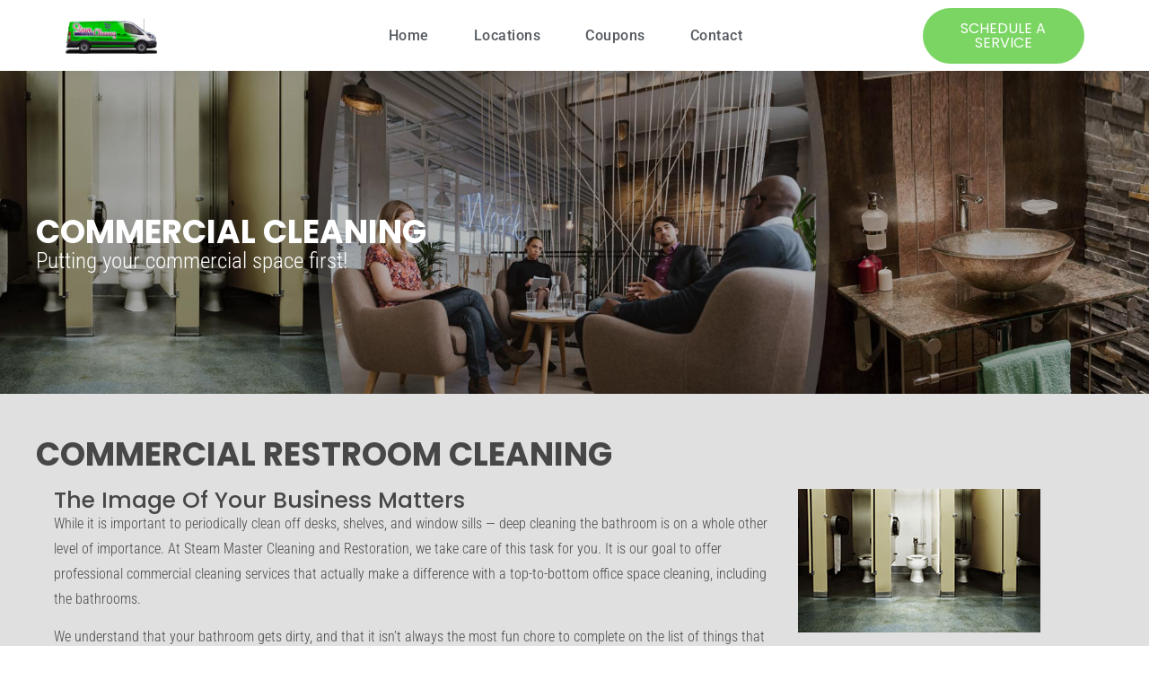

--- FILE ---
content_type: text/html; charset=UTF-8
request_url: https://steamcleaneverything.com/restroom-steam-cleaning/
body_size: 72892
content:
<!doctype html><html lang="en-US"><head><script data-no-optimize="1">var litespeed_docref=sessionStorage.getItem("litespeed_docref");litespeed_docref&&(Object.defineProperty(document,"referrer",{get:function(){return litespeed_docref}}),sessionStorage.removeItem("litespeed_docref"));</script> <meta charset="UTF-8"><meta name="viewport" content="width=device-width, initial-scale=1"><link rel="profile" href="https://gmpg.org/xfn/11"> <script type="litespeed/javascript" data-src='https://obseu.bmccfortress.com/i/41180a869499cc49ec0869419d2b6c5d.js' class='ct_clicktrue'></script> <script type="litespeed/javascript" data-src='https://www.clickcease.com/monitor/stat.js'></script> <meta name='robots' content='index, follow, max-image-preview:large, max-snippet:-1, max-video-preview:-1' />
 <script id="google_gtagjs-js-consent-mode-data-layer" type="litespeed/javascript">window.dataLayer=window.dataLayer||[];function gtag(){dataLayer.push(arguments)}
gtag('consent','default',{"ad_personalization":"denied","ad_storage":"denied","ad_user_data":"denied","analytics_storage":"denied","functionality_storage":"denied","security_storage":"denied","personalization_storage":"denied","region":["AT","BE","BG","CH","CY","CZ","DE","DK","EE","ES","FI","FR","GB","GR","HR","HU","IE","IS","IT","LI","LT","LU","LV","MT","NL","NO","PL","PT","RO","SE","SI","SK"],"wait_for_update":500});window._googlesitekitConsentCategoryMap={"statistics":["analytics_storage"],"marketing":["ad_storage","ad_user_data","ad_personalization"],"functional":["functionality_storage","security_storage"],"preferences":["personalization_storage"]};window._googlesitekitConsents={"ad_personalization":"denied","ad_storage":"denied","ad_user_data":"denied","analytics_storage":"denied","functionality_storage":"denied","security_storage":"denied","personalization_storage":"denied","region":["AT","BE","BG","CH","CY","CZ","DE","DK","EE","ES","FI","FR","GB","GR","HR","HU","IE","IS","IT","LI","LT","LU","LV","MT","NL","NO","PL","PT","RO","SE","SI","SK"],"wait_for_update":500}</script> <title>Restroom Steam Cleaning - Steam Master Cleaning &amp; Restoration - Carpet Cleaning Services | Carpet Steam Cleaner | Floor Cleaning Services</title><link rel="canonical" href="https://steamcleaneverything.com/restroom-steam-cleaning/" /><meta property="og:locale" content="en_US" /><meta property="og:type" content="article" /><meta property="og:title" content="Restroom Steam Cleaning - Steam Master Cleaning &amp; Restoration - Carpet Cleaning Services | Carpet Steam Cleaner | Floor Cleaning Services" /><meta property="og:description" content="COMMERCIAL CLEANING Putting your commercial space first!   COMMERCIAL RESTROOM CLEANING The Image Of Your Business Matters While it is important to periodically clean off desks, shelves, and window sills — deep cleaning the bathroom is on a whole other level of importance. At Steam Master Cleaning and Restoration, we take care of this task [&hellip;]" /><meta property="og:url" content="https://steamcleaneverything.com/restroom-steam-cleaning/" /><meta property="og:site_name" content="Steam Master Cleaning &amp; Restoration - Carpet Cleaning Services | Carpet Steam Cleaner | Floor Cleaning Services" /><meta property="article:publisher" content="https://www.facebook.com/p/Steam-Master-Cleaning-100063838161038/" /><meta property="article:modified_time" content="2024-03-18T18:50:54+00:00" /><meta property="og:image" content="https://steamcleaneverything.com/wp-content/uploads/2024/02/comcta3-160929-57ed676ad816e-1.jpg" /><meta name="twitter:card" content="summary_large_image" /><meta name="twitter:label1" content="Est. reading time" /><meta name="twitter:data1" content="2 minutes" /> <script type="application/ld+json" class="yoast-schema-graph">{"@context":"https://schema.org","@graph":[{"@type":"WebPage","@id":"https://steamcleaneverything.com/restroom-steam-cleaning/","url":"https://steamcleaneverything.com/restroom-steam-cleaning/","name":"Restroom Steam Cleaning - Steam Master Cleaning &amp; Restoration - Carpet Cleaning Services | Carpet Steam Cleaner | Floor Cleaning Services","isPartOf":{"@id":"https://steamcleaneverything.com/#website"},"primaryImageOfPage":{"@id":"https://steamcleaneverything.com/restroom-steam-cleaning/#primaryimage"},"image":{"@id":"https://steamcleaneverything.com/restroom-steam-cleaning/#primaryimage"},"thumbnailUrl":"https://steamcleaneverything.com/wp-content/uploads/2024/02/comcta3-160929-57ed676ad816e-1.jpg","datePublished":"2024-02-21T18:55:11+00:00","dateModified":"2024-03-18T18:50:54+00:00","breadcrumb":{"@id":"https://steamcleaneverything.com/restroom-steam-cleaning/#breadcrumb"},"inLanguage":"en-US","potentialAction":[{"@type":"ReadAction","target":["https://steamcleaneverything.com/restroom-steam-cleaning/"]}]},{"@type":"ImageObject","inLanguage":"en-US","@id":"https://steamcleaneverything.com/restroom-steam-cleaning/#primaryimage","url":"https://steamcleaneverything.com/wp-content/uploads/2024/02/comcta3-160929-57ed676ad816e-1.jpg","contentUrl":"https://steamcleaneverything.com/wp-content/uploads/2024/02/comcta3-160929-57ed676ad816e-1.jpg","width":270,"height":160},{"@type":"BreadcrumbList","@id":"https://steamcleaneverything.com/restroom-steam-cleaning/#breadcrumb","itemListElement":[{"@type":"ListItem","position":1,"name":"Home","item":"https://steamcleaneverything.com/"},{"@type":"ListItem","position":2,"name":"Restroom Steam Cleaning"}]},{"@type":"WebSite","@id":"https://steamcleaneverything.com/#website","url":"https://steamcleaneverything.com/","name":"Steam Master Cleaning & Restoration - Carpet Cleaning Services | Carpet Steam Cleaner | Floor Cleaning Services","description":"Steam Master Cleaning - Serving homes and businesses, we clean carpets, air ducts, upholstery, tile, rugs, and provide 24/7 water damage restoration.","publisher":{"@id":"https://steamcleaneverything.com/#organization"},"potentialAction":[{"@type":"SearchAction","target":{"@type":"EntryPoint","urlTemplate":"https://steamcleaneverything.com/?s={search_term_string}"},"query-input":{"@type":"PropertyValueSpecification","valueRequired":true,"valueName":"search_term_string"}}],"inLanguage":"en-US"},{"@type":"Organization","@id":"https://steamcleaneverything.com/#organization","name":"Steam Master Cleaning & Restoration","url":"https://steamcleaneverything.com/","logo":{"@type":"ImageObject","inLanguage":"en-US","@id":"https://steamcleaneverything.com/#/schema/logo/image/","url":"https://steamcleaneverything.com/wp-content/uploads/2025/01/Cover-Photo-Transparent-6.webp","contentUrl":"https://steamcleaneverything.com/wp-content/uploads/2025/01/Cover-Photo-Transparent-6.webp","width":820,"height":360,"caption":"Steam Master Cleaning & Restoration"},"image":{"@id":"https://steamcleaneverything.com/#/schema/logo/image/"},"sameAs":["https://www.facebook.com/p/Steam-Master-Cleaning-100063838161038/","https://www.instagram.com/steammastercleaning/","https://www.tiktok.com/@steammastercleaning","https://www.linkedin.com/company/steam-master-cleaning-and-restoration/","https://www.youtube.com/@steam_master_cleaning"]}]}</script> <link rel='dns-prefetch' href='//www.googletagmanager.com' /><link rel="alternate" type="application/rss+xml" title="Steam Master Cleaning &amp; Restoration - Carpet Cleaning Services | Carpet Steam Cleaner | Floor Cleaning Services &raquo; Feed" href="https://steamcleaneverything.com/feed/" /><link rel="alternate" type="application/rss+xml" title="Steam Master Cleaning &amp; Restoration - Carpet Cleaning Services | Carpet Steam Cleaner | Floor Cleaning Services &raquo; Comments Feed" href="https://steamcleaneverything.com/comments/feed/" /><link rel="alternate" title="oEmbed (JSON)" type="application/json+oembed" href="https://steamcleaneverything.com/wp-json/oembed/1.0/embed?url=https%3A%2F%2Fsteamcleaneverything.com%2Frestroom-steam-cleaning%2F" /><link rel="alternate" title="oEmbed (XML)" type="text/xml+oembed" href="https://steamcleaneverything.com/wp-json/oembed/1.0/embed?url=https%3A%2F%2Fsteamcleaneverything.com%2Frestroom-steam-cleaning%2F&#038;format=xml" /><style id='wp-img-auto-sizes-contain-inline-css'>img:is([sizes=auto i],[sizes^="auto," i]){contain-intrinsic-size:3000px 1500px}
/*# sourceURL=wp-img-auto-sizes-contain-inline-css */</style><link data-optimized="2" rel="stylesheet" href="https://steamcleaneverything.com/wp-content/litespeed/css/9f1f880e1cb6dc938f1747abbd6e0ba8.css?ver=acd49" /><style id='global-styles-inline-css'>:root{--wp--preset--aspect-ratio--square: 1;--wp--preset--aspect-ratio--4-3: 4/3;--wp--preset--aspect-ratio--3-4: 3/4;--wp--preset--aspect-ratio--3-2: 3/2;--wp--preset--aspect-ratio--2-3: 2/3;--wp--preset--aspect-ratio--16-9: 16/9;--wp--preset--aspect-ratio--9-16: 9/16;--wp--preset--color--black: #000000;--wp--preset--color--cyan-bluish-gray: #abb8c3;--wp--preset--color--white: #ffffff;--wp--preset--color--pale-pink: #f78da7;--wp--preset--color--vivid-red: #cf2e2e;--wp--preset--color--luminous-vivid-orange: #ff6900;--wp--preset--color--luminous-vivid-amber: #fcb900;--wp--preset--color--light-green-cyan: #7bdcb5;--wp--preset--color--vivid-green-cyan: #00d084;--wp--preset--color--pale-cyan-blue: #8ed1fc;--wp--preset--color--vivid-cyan-blue: #0693e3;--wp--preset--color--vivid-purple: #9b51e0;--wp--preset--gradient--vivid-cyan-blue-to-vivid-purple: linear-gradient(135deg,rgb(6,147,227) 0%,rgb(155,81,224) 100%);--wp--preset--gradient--light-green-cyan-to-vivid-green-cyan: linear-gradient(135deg,rgb(122,220,180) 0%,rgb(0,208,130) 100%);--wp--preset--gradient--luminous-vivid-amber-to-luminous-vivid-orange: linear-gradient(135deg,rgb(252,185,0) 0%,rgb(255,105,0) 100%);--wp--preset--gradient--luminous-vivid-orange-to-vivid-red: linear-gradient(135deg,rgb(255,105,0) 0%,rgb(207,46,46) 100%);--wp--preset--gradient--very-light-gray-to-cyan-bluish-gray: linear-gradient(135deg,rgb(238,238,238) 0%,rgb(169,184,195) 100%);--wp--preset--gradient--cool-to-warm-spectrum: linear-gradient(135deg,rgb(74,234,220) 0%,rgb(151,120,209) 20%,rgb(207,42,186) 40%,rgb(238,44,130) 60%,rgb(251,105,98) 80%,rgb(254,248,76) 100%);--wp--preset--gradient--blush-light-purple: linear-gradient(135deg,rgb(255,206,236) 0%,rgb(152,150,240) 100%);--wp--preset--gradient--blush-bordeaux: linear-gradient(135deg,rgb(254,205,165) 0%,rgb(254,45,45) 50%,rgb(107,0,62) 100%);--wp--preset--gradient--luminous-dusk: linear-gradient(135deg,rgb(255,203,112) 0%,rgb(199,81,192) 50%,rgb(65,88,208) 100%);--wp--preset--gradient--pale-ocean: linear-gradient(135deg,rgb(255,245,203) 0%,rgb(182,227,212) 50%,rgb(51,167,181) 100%);--wp--preset--gradient--electric-grass: linear-gradient(135deg,rgb(202,248,128) 0%,rgb(113,206,126) 100%);--wp--preset--gradient--midnight: linear-gradient(135deg,rgb(2,3,129) 0%,rgb(40,116,252) 100%);--wp--preset--font-size--small: 13px;--wp--preset--font-size--medium: 20px;--wp--preset--font-size--large: 36px;--wp--preset--font-size--x-large: 42px;--wp--preset--spacing--20: 0.44rem;--wp--preset--spacing--30: 0.67rem;--wp--preset--spacing--40: 1rem;--wp--preset--spacing--50: 1.5rem;--wp--preset--spacing--60: 2.25rem;--wp--preset--spacing--70: 3.38rem;--wp--preset--spacing--80: 5.06rem;--wp--preset--shadow--natural: 6px 6px 9px rgba(0, 0, 0, 0.2);--wp--preset--shadow--deep: 12px 12px 50px rgba(0, 0, 0, 0.4);--wp--preset--shadow--sharp: 6px 6px 0px rgba(0, 0, 0, 0.2);--wp--preset--shadow--outlined: 6px 6px 0px -3px rgb(255, 255, 255), 6px 6px rgb(0, 0, 0);--wp--preset--shadow--crisp: 6px 6px 0px rgb(0, 0, 0);}:root { --wp--style--global--content-size: 800px;--wp--style--global--wide-size: 1200px; }:where(body) { margin: 0; }.wp-site-blocks > .alignleft { float: left; margin-right: 2em; }.wp-site-blocks > .alignright { float: right; margin-left: 2em; }.wp-site-blocks > .aligncenter { justify-content: center; margin-left: auto; margin-right: auto; }:where(.wp-site-blocks) > * { margin-block-start: 24px; margin-block-end: 0; }:where(.wp-site-blocks) > :first-child { margin-block-start: 0; }:where(.wp-site-blocks) > :last-child { margin-block-end: 0; }:root { --wp--style--block-gap: 24px; }:root :where(.is-layout-flow) > :first-child{margin-block-start: 0;}:root :where(.is-layout-flow) > :last-child{margin-block-end: 0;}:root :where(.is-layout-flow) > *{margin-block-start: 24px;margin-block-end: 0;}:root :where(.is-layout-constrained) > :first-child{margin-block-start: 0;}:root :where(.is-layout-constrained) > :last-child{margin-block-end: 0;}:root :where(.is-layout-constrained) > *{margin-block-start: 24px;margin-block-end: 0;}:root :where(.is-layout-flex){gap: 24px;}:root :where(.is-layout-grid){gap: 24px;}.is-layout-flow > .alignleft{float: left;margin-inline-start: 0;margin-inline-end: 2em;}.is-layout-flow > .alignright{float: right;margin-inline-start: 2em;margin-inline-end: 0;}.is-layout-flow > .aligncenter{margin-left: auto !important;margin-right: auto !important;}.is-layout-constrained > .alignleft{float: left;margin-inline-start: 0;margin-inline-end: 2em;}.is-layout-constrained > .alignright{float: right;margin-inline-start: 2em;margin-inline-end: 0;}.is-layout-constrained > .aligncenter{margin-left: auto !important;margin-right: auto !important;}.is-layout-constrained > :where(:not(.alignleft):not(.alignright):not(.alignfull)){max-width: var(--wp--style--global--content-size);margin-left: auto !important;margin-right: auto !important;}.is-layout-constrained > .alignwide{max-width: var(--wp--style--global--wide-size);}body .is-layout-flex{display: flex;}.is-layout-flex{flex-wrap: wrap;align-items: center;}.is-layout-flex > :is(*, div){margin: 0;}body .is-layout-grid{display: grid;}.is-layout-grid > :is(*, div){margin: 0;}body{padding-top: 0px;padding-right: 0px;padding-bottom: 0px;padding-left: 0px;}a:where(:not(.wp-element-button)){text-decoration: underline;}:root :where(.wp-element-button, .wp-block-button__link){background-color: #32373c;border-width: 0;color: #fff;font-family: inherit;font-size: inherit;font-style: inherit;font-weight: inherit;letter-spacing: inherit;line-height: inherit;padding-top: calc(0.667em + 2px);padding-right: calc(1.333em + 2px);padding-bottom: calc(0.667em + 2px);padding-left: calc(1.333em + 2px);text-decoration: none;text-transform: inherit;}.has-black-color{color: var(--wp--preset--color--black) !important;}.has-cyan-bluish-gray-color{color: var(--wp--preset--color--cyan-bluish-gray) !important;}.has-white-color{color: var(--wp--preset--color--white) !important;}.has-pale-pink-color{color: var(--wp--preset--color--pale-pink) !important;}.has-vivid-red-color{color: var(--wp--preset--color--vivid-red) !important;}.has-luminous-vivid-orange-color{color: var(--wp--preset--color--luminous-vivid-orange) !important;}.has-luminous-vivid-amber-color{color: var(--wp--preset--color--luminous-vivid-amber) !important;}.has-light-green-cyan-color{color: var(--wp--preset--color--light-green-cyan) !important;}.has-vivid-green-cyan-color{color: var(--wp--preset--color--vivid-green-cyan) !important;}.has-pale-cyan-blue-color{color: var(--wp--preset--color--pale-cyan-blue) !important;}.has-vivid-cyan-blue-color{color: var(--wp--preset--color--vivid-cyan-blue) !important;}.has-vivid-purple-color{color: var(--wp--preset--color--vivid-purple) !important;}.has-black-background-color{background-color: var(--wp--preset--color--black) !important;}.has-cyan-bluish-gray-background-color{background-color: var(--wp--preset--color--cyan-bluish-gray) !important;}.has-white-background-color{background-color: var(--wp--preset--color--white) !important;}.has-pale-pink-background-color{background-color: var(--wp--preset--color--pale-pink) !important;}.has-vivid-red-background-color{background-color: var(--wp--preset--color--vivid-red) !important;}.has-luminous-vivid-orange-background-color{background-color: var(--wp--preset--color--luminous-vivid-orange) !important;}.has-luminous-vivid-amber-background-color{background-color: var(--wp--preset--color--luminous-vivid-amber) !important;}.has-light-green-cyan-background-color{background-color: var(--wp--preset--color--light-green-cyan) !important;}.has-vivid-green-cyan-background-color{background-color: var(--wp--preset--color--vivid-green-cyan) !important;}.has-pale-cyan-blue-background-color{background-color: var(--wp--preset--color--pale-cyan-blue) !important;}.has-vivid-cyan-blue-background-color{background-color: var(--wp--preset--color--vivid-cyan-blue) !important;}.has-vivid-purple-background-color{background-color: var(--wp--preset--color--vivid-purple) !important;}.has-black-border-color{border-color: var(--wp--preset--color--black) !important;}.has-cyan-bluish-gray-border-color{border-color: var(--wp--preset--color--cyan-bluish-gray) !important;}.has-white-border-color{border-color: var(--wp--preset--color--white) !important;}.has-pale-pink-border-color{border-color: var(--wp--preset--color--pale-pink) !important;}.has-vivid-red-border-color{border-color: var(--wp--preset--color--vivid-red) !important;}.has-luminous-vivid-orange-border-color{border-color: var(--wp--preset--color--luminous-vivid-orange) !important;}.has-luminous-vivid-amber-border-color{border-color: var(--wp--preset--color--luminous-vivid-amber) !important;}.has-light-green-cyan-border-color{border-color: var(--wp--preset--color--light-green-cyan) !important;}.has-vivid-green-cyan-border-color{border-color: var(--wp--preset--color--vivid-green-cyan) !important;}.has-pale-cyan-blue-border-color{border-color: var(--wp--preset--color--pale-cyan-blue) !important;}.has-vivid-cyan-blue-border-color{border-color: var(--wp--preset--color--vivid-cyan-blue) !important;}.has-vivid-purple-border-color{border-color: var(--wp--preset--color--vivid-purple) !important;}.has-vivid-cyan-blue-to-vivid-purple-gradient-background{background: var(--wp--preset--gradient--vivid-cyan-blue-to-vivid-purple) !important;}.has-light-green-cyan-to-vivid-green-cyan-gradient-background{background: var(--wp--preset--gradient--light-green-cyan-to-vivid-green-cyan) !important;}.has-luminous-vivid-amber-to-luminous-vivid-orange-gradient-background{background: var(--wp--preset--gradient--luminous-vivid-amber-to-luminous-vivid-orange) !important;}.has-luminous-vivid-orange-to-vivid-red-gradient-background{background: var(--wp--preset--gradient--luminous-vivid-orange-to-vivid-red) !important;}.has-very-light-gray-to-cyan-bluish-gray-gradient-background{background: var(--wp--preset--gradient--very-light-gray-to-cyan-bluish-gray) !important;}.has-cool-to-warm-spectrum-gradient-background{background: var(--wp--preset--gradient--cool-to-warm-spectrum) !important;}.has-blush-light-purple-gradient-background{background: var(--wp--preset--gradient--blush-light-purple) !important;}.has-blush-bordeaux-gradient-background{background: var(--wp--preset--gradient--blush-bordeaux) !important;}.has-luminous-dusk-gradient-background{background: var(--wp--preset--gradient--luminous-dusk) !important;}.has-pale-ocean-gradient-background{background: var(--wp--preset--gradient--pale-ocean) !important;}.has-electric-grass-gradient-background{background: var(--wp--preset--gradient--electric-grass) !important;}.has-midnight-gradient-background{background: var(--wp--preset--gradient--midnight) !important;}.has-small-font-size{font-size: var(--wp--preset--font-size--small) !important;}.has-medium-font-size{font-size: var(--wp--preset--font-size--medium) !important;}.has-large-font-size{font-size: var(--wp--preset--font-size--large) !important;}.has-x-large-font-size{font-size: var(--wp--preset--font-size--x-large) !important;}
:root :where(.wp-block-pullquote){font-size: 1.5em;line-height: 1.6;}
/*# sourceURL=global-styles-inline-css */</style> <script type="litespeed/javascript" data-src="https://steamcleaneverything.com/wp-includes/js/jquery/jquery.min.js" id="jquery-core-js"></script> <script id="jquery-js-after" type="litespeed/javascript">!function($){"use strict";$(document).ready(function(){$(this).scrollTop()>100&&$(".hfe-scroll-to-top-wrap").removeClass("hfe-scroll-to-top-hide"),$(window).scroll(function(){$(this).scrollTop()<100?$(".hfe-scroll-to-top-wrap").fadeOut(300):$(".hfe-scroll-to-top-wrap").fadeIn(300)}),$(".hfe-scroll-to-top-wrap").on("click",function(){$("html, body").animate({scrollTop:0},300);return!1})})}(jQuery);!function($){'use strict';$(document).ready(function(){var bar=$('.hfe-reading-progress-bar');if(!bar.length)return;$(window).on('scroll',function(){var s=$(window).scrollTop(),d=$(document).height()-$(window).height(),p=d?s/d*100:0;bar.css('width',p+'%')})})}(jQuery)</script> <script id="clickceaseFrontEnd-js-extra" type="litespeed/javascript">var ajax_obj={"cc_nonce":"10f951cfdd","ajax_url":"https://steamcleaneverything.com/wp-admin/admin-ajax.php","ajax_action":"validate_clickcease_response"}</script>  <script type="litespeed/javascript" data-src="https://www.googletagmanager.com/gtag/js?id=GT-K5LXCRNF" id="google_gtagjs-js"></script> <script id="google_gtagjs-js-after" type="litespeed/javascript">window.dataLayer=window.dataLayer||[];function gtag(){dataLayer.push(arguments)}
gtag("set","linker",{"domains":["steamcleaneverything.com"]});gtag("js",new Date());gtag("set","developer_id.dZTNiMT",!0);gtag("config","GT-K5LXCRNF");gtag("config","AW-16828523109");window._googlesitekit=window._googlesitekit||{};window._googlesitekit.throttledEvents=[];window._googlesitekit.gtagEvent=(name,data)=>{var key=JSON.stringify({name,data});if(!!window._googlesitekit.throttledEvents[key]){return}window._googlesitekit.throttledEvents[key]=!0;setTimeout(()=>{delete window._googlesitekit.throttledEvents[key]},5);gtag("event",name,{...data,event_source:"site-kit"})}</script> <link rel="https://api.w.org/" href="https://steamcleaneverything.com/wp-json/" /><link rel="alternate" title="JSON" type="application/json" href="https://steamcleaneverything.com/wp-json/wp/v2/pages/394" /><link rel="EditURI" type="application/rsd+xml" title="RSD" href="https://steamcleaneverything.com/xmlrpc.php?rsd" /><meta name="generator" content="WordPress 6.9" /><link rel='shortlink' href='https://steamcleaneverything.com/?p=394' /><meta name="generator" content="Site Kit by Google 1.170.0" /><meta name="generator" content="Elementor 3.34.1; features: e_font_icon_svg, additional_custom_breakpoints; settings: css_print_method-external, google_font-enabled, font_display-swap"><style>.e-con.e-parent:nth-of-type(n+4):not(.e-lazyloaded):not(.e-no-lazyload),
				.e-con.e-parent:nth-of-type(n+4):not(.e-lazyloaded):not(.e-no-lazyload) * {
					background-image: none !important;
				}
				@media screen and (max-height: 1024px) {
					.e-con.e-parent:nth-of-type(n+3):not(.e-lazyloaded):not(.e-no-lazyload),
					.e-con.e-parent:nth-of-type(n+3):not(.e-lazyloaded):not(.e-no-lazyload) * {
						background-image: none !important;
					}
				}
				@media screen and (max-height: 640px) {
					.e-con.e-parent:nth-of-type(n+2):not(.e-lazyloaded):not(.e-no-lazyload),
					.e-con.e-parent:nth-of-type(n+2):not(.e-lazyloaded):not(.e-no-lazyload) * {
						background-image: none !important;
					}
				}</style> <script type="litespeed/javascript">(function(w,d,s,l,i){w[l]=w[l]||[];w[l].push({'gtm.start':new Date().getTime(),event:'gtm.js'});var f=d.getElementsByTagName(s)[0],j=d.createElement(s),dl=l!='dataLayer'?'&l='+l:'';j.async=!0;j.src='https://www.googletagmanager.com/gtm.js?id='+i+dl;f.parentNode.insertBefore(j,f)})(window,document,'script','dataLayer','GTM-5J4BZS4Q')</script> <link rel="icon" href="https://steamcleaneverything.com/wp-content/uploads/2024/02/fav1-160929-57ed674b5342b.png" sizes="32x32" /><link rel="icon" href="https://steamcleaneverything.com/wp-content/uploads/2024/02/fav1-160929-57ed674b5342b.png" sizes="192x192" /><link rel="apple-touch-icon" href="https://steamcleaneverything.com/wp-content/uploads/2024/02/fav1-160929-57ed674b5342b.png" /><meta name="msapplication-TileImage" content="https://steamcleaneverything.com/wp-content/uploads/2024/02/fav1-160929-57ed674b5342b.png" /><style id="wp-custom-css">/* carosel icon */

.elementor-widget-n-carousel .elementor-swiper-button.elementor-swiper-button-next, .elementor-widget-n-carousel .elementor-swiper-button.elementor-swiper-button-prev {

    z-index: 2;
    margin-right: -20px;
}


html, body {
    overflow-x: hidden;
}

selector {
text-decoration: none !important;
}

a {
text-decoration: none !important;
}

/** Start Block Kit CSS: 136-3-fc37602abad173a9d9d95d89bbe6bb80 **/

.envato-block__preview{overflow: visible !important;}

/** End Block Kit CSS: 136-3-fc37602abad173a9d9d95d89bbe6bb80 **/



/** Start Block Kit CSS: 141-3-1d55f1e76be9fb1a8d9de88accbe962f **/

.envato-kit-138-bracket .elementor-widget-container > *:before{
	content:"[";
	color:#ffab00;
	display:inline-block;
	margin-right:4px;
	line-height:1em;
	position:relative;
	top:-1px;
}

.envato-kit-138-bracket .elementor-widget-container > *:after{
	content:"]";
	color:#ffab00;
	display:inline-block;
	margin-left:4px;
	line-height:1em;
	position:relative;
	top:-1px;
}

/** End Block Kit CSS: 141-3-1d55f1e76be9fb1a8d9de88accbe962f **/



/** Start Block Kit CSS: 135-3-c665d4805631b9a8bf464e65129b2f58 **/

.envato-block__preview{overflow: visible;}

/** End Block Kit CSS: 135-3-c665d4805631b9a8bf464e65129b2f58 **/



/** Start Block Kit CSS: 71-3-d415519effd9e11f35d2438c58ea7ebf **/

.envato-block__preview{overflow: visible;}

/** End Block Kit CSS: 71-3-d415519effd9e11f35d2438c58ea7ebf **/



/** Start Block Kit CSS: 144-3-3a7d335f39a8579c20cdf02f8d462582 **/

.envato-block__preview{overflow: visible;}

/* Envato Kit 141 Custom Styles - Applied to the element under Advanced */

.elementor-headline-animation-type-drop-in .elementor-headline-dynamic-wrapper{
	text-align: center;
}
.envato-kit-141-top-0 h1,
.envato-kit-141-top-0 h2,
.envato-kit-141-top-0 h3,
.envato-kit-141-top-0 h4,
.envato-kit-141-top-0 h5,
.envato-kit-141-top-0 h6,
.envato-kit-141-top-0 p {
	margin-top: 0;
}

.envato-kit-141-newsletter-inline .elementor-field-textual.elementor-size-md {
	padding-left: 1.5rem;
	padding-right: 1.5rem;
}

.envato-kit-141-bottom-0 p {
	margin-bottom: 0;
}

.envato-kit-141-bottom-8 .elementor-price-list .elementor-price-list-item .elementor-price-list-header {
	margin-bottom: .5rem;
}

.envato-kit-141.elementor-widget-testimonial-carousel.elementor-pagination-type-bullets .swiper-container {
	padding-bottom: 52px;
}

.envato-kit-141-display-inline {
	display: inline-block;
}

.envato-kit-141 .elementor-slick-slider ul.slick-dots {
	bottom: -40px;
}

/** End Block Kit CSS: 144-3-3a7d335f39a8579c20cdf02f8d462582 **/</style></head><body class="wp-singular page-template-default page page-id-394 wp-custom-logo wp-embed-responsive wp-theme-hello-elementor eio-default ehf-template-hello-elementor ehf-stylesheet-hello-elementor jkit-color-scheme hello-elementor-default elementor-default elementor-kit-2775 elementor-page elementor-page-394">
<noscript>
<iframe data-lazyloaded="1" src="about:blank" data-litespeed-src="https://www.googletagmanager.com/ns.html?id=GTM-5J4BZS4Q" height="0" width="0" style="display:none;visibility:hidden"></iframe>
</noscript>
<noscript>
<a href="https://www.clickcease.com" rel="nofollow"><img src="https://monitor.clickcease.com/stats/stats.aspx" alt="Clickcease" /></a>
</noscript>
<noscript>
<iframe data-lazyloaded="1" src="about:blank" data-litespeed-src='https://obseu.bmccfortress.com/ns/41180a869499cc49ec0869419d2b6c5d.html?ch=""' width='0' height='0' style='display:none'></iframe>
</noscript>
<a class="skip-link screen-reader-text" href="#content">Skip to content</a><header data-elementor-type="header" data-elementor-id="3258" class="elementor elementor-3258 elementor-location-header" data-elementor-post-type="elementor_library"><section class="elementor-section elementor-top-section elementor-element elementor-element-3e0ebbc8 elementor-section-content-middle elementor-section-boxed elementor-section-height-default elementor-section-height-default" data-id="3e0ebbc8" data-element_type="section" data-settings="{&quot;background_background&quot;:&quot;classic&quot;}"><div class="elementor-container elementor-column-gap-no"><div class="elementor-column elementor-col-33 elementor-top-column elementor-element elementor-element-59cba88f" data-id="59cba88f" data-element_type="column"><div class="elementor-widget-wrap elementor-element-populated"><div class="elementor-element elementor-element-48ccf424 elementor-widget__width-auto elementor-widget elementor-widget-image" data-id="48ccf424" data-element_type="widget" data-widget_type="image.default"><div class="elementor-widget-container">
<a href="https://steamcleaneverything.com">
<img data-lazyloaded="1" src="[data-uri]" width="1070" height="418" data-src="https://steamcleaneverything.com/wp-content/uploads/2025/02/Steam-Master-Cleaning-Van-1.png" class="attachment-full size-full wp-image-2620" alt="" decoding="async" data-srcset="https://steamcleaneverything.com/wp-content/uploads/2025/02/Steam-Master-Cleaning-Van-1.png 1070w, https://steamcleaneverything.com/wp-content/uploads/2025/02/Steam-Master-Cleaning-Van-1-300x117.png 300w, https://steamcleaneverything.com/wp-content/uploads/2025/02/Steam-Master-Cleaning-Van-1-1024x400.png 1024w, https://steamcleaneverything.com/wp-content/uploads/2025/02/Steam-Master-Cleaning-Van-1-768x300.png 768w" data-sizes="(max-width: 1070px) 100vw, 1070px" />								</a></div></div></div></div><div class="elementor-column elementor-col-33 elementor-top-column elementor-element elementor-element-5f4a31f1" data-id="5f4a31f1" data-element_type="column"><div class="elementor-widget-wrap elementor-element-populated"><div class="elementor-element elementor-element-64e1b324 elementor-nav-menu__align-center elementor-nav-menu--stretch elementor-nav-menu--dropdown-tablet elementor-nav-menu__text-align-aside elementor-nav-menu--toggle elementor-nav-menu--burger elementor-widget elementor-widget-nav-menu" data-id="64e1b324" data-element_type="widget" data-settings="{&quot;submenu_icon&quot;:{&quot;value&quot;:&quot;&lt;svg aria-hidden=\&quot;true\&quot; class=\&quot;fa-svg-chevron-down e-font-icon-svg e-fas-chevron-down\&quot; viewBox=\&quot;0 0 448 512\&quot; xmlns=\&quot;http:\/\/www.w3.org\/2000\/svg\&quot;&gt;&lt;path d=\&quot;M207.029 381.476L12.686 187.132c-9.373-9.373-9.373-24.569 0-33.941l22.667-22.667c9.357-9.357 24.522-9.375 33.901-.04L224 284.505l154.745-154.021c9.379-9.335 24.544-9.317 33.901.04l22.667 22.667c9.373 9.373 9.373 24.569 0 33.941L240.971 381.476c-9.373 9.372-24.569 9.372-33.942 0z\&quot;&gt;&lt;\/path&gt;&lt;\/svg&gt;&quot;,&quot;library&quot;:&quot;fa-solid&quot;},&quot;full_width&quot;:&quot;stretch&quot;,&quot;layout&quot;:&quot;horizontal&quot;,&quot;toggle&quot;:&quot;burger&quot;}" data-widget_type="nav-menu.default"><div class="elementor-widget-container"><nav aria-label="Menu" class="elementor-nav-menu--main elementor-nav-menu__container elementor-nav-menu--layout-horizontal e--pointer-none"><ul id="menu-1-64e1b324" class="elementor-nav-menu"><li class="menu-item menu-item-type-post_type menu-item-object-page menu-item-home menu-item-50"><a href="https://steamcleaneverything.com/" class="elementor-item">Home</a></li><li class="menu-item menu-item-type-post_type menu-item-object-page menu-item-49"><a href="https://steamcleaneverything.com/locations/" class="elementor-item">Locations</a></li><li class="menu-item menu-item-type-post_type menu-item-object-page menu-item-1202"><a href="https://steamcleaneverything.com/coupons/" class="elementor-item">Coupons</a></li><li class="menu-item menu-item-type-post_type menu-item-object-page menu-item-48"><a href="https://steamcleaneverything.com/contact/" class="elementor-item">Contact</a></li></ul></nav><div class="elementor-menu-toggle" role="button" tabindex="0" aria-label="Menu Toggle" aria-expanded="false">
<i aria-hidden="true" role="presentation" class="elementor-menu-toggle__icon--open  ti-menu"></i><svg aria-hidden="true" role="presentation" class="elementor-menu-toggle__icon--close e-font-icon-svg e-eicon-close" viewBox="0 0 1000 1000" xmlns="http://www.w3.org/2000/svg"><path d="M742 167L500 408 258 167C246 154 233 150 217 150 196 150 179 158 167 167 154 179 150 196 150 212 150 229 154 242 171 254L408 500 167 742C138 771 138 800 167 829 196 858 225 858 254 829L496 587 738 829C750 842 767 846 783 846 800 846 817 842 829 829 842 817 846 804 846 783 846 767 842 750 829 737L588 500 833 258C863 229 863 200 833 171 804 137 775 137 742 167Z"></path></svg></div><nav class="elementor-nav-menu--dropdown elementor-nav-menu__container" aria-hidden="true"><ul id="menu-2-64e1b324" class="elementor-nav-menu"><li class="menu-item menu-item-type-post_type menu-item-object-page menu-item-home menu-item-50"><a href="https://steamcleaneverything.com/" class="elementor-item" tabindex="-1">Home</a></li><li class="menu-item menu-item-type-post_type menu-item-object-page menu-item-49"><a href="https://steamcleaneverything.com/locations/" class="elementor-item" tabindex="-1">Locations</a></li><li class="menu-item menu-item-type-post_type menu-item-object-page menu-item-1202"><a href="https://steamcleaneverything.com/coupons/" class="elementor-item" tabindex="-1">Coupons</a></li><li class="menu-item menu-item-type-post_type menu-item-object-page menu-item-48"><a href="https://steamcleaneverything.com/contact/" class="elementor-item" tabindex="-1">Contact</a></li></ul></nav></div></div></div></div><div class="elementor-column elementor-col-33 elementor-top-column elementor-element elementor-element-4aace9c7 elementor-hidden-mobile" data-id="4aace9c7" data-element_type="column"><div class="elementor-widget-wrap elementor-element-populated"><div class="elementor-element elementor-element-38aeecd9 elementor-align-right elementor-widget elementor-widget-button" data-id="38aeecd9" data-element_type="widget" data-widget_type="button.default"><div class="elementor-widget-container"><div class="elementor-button-wrapper">
<a class="elementor-button elementor-button-link elementor-size-sm" href="#">
<span class="elementor-button-content-wrapper">
<span class="elementor-button-text">Schedule a Service</span>
</span>
</a></div></div></div></div></div></div></section></header><main id="content" class="site-main post-394 page type-page status-publish hentry"><div class="page-content"><div data-elementor-type="wp-page" data-elementor-id="394" class="elementor elementor-394" data-elementor-post-type="page"><div class="elementor-element elementor-element-7351118c e-flex e-con-boxed e-con e-parent" data-id="7351118c" data-element_type="container" data-settings="{&quot;background_background&quot;:&quot;classic&quot;}"><div class="e-con-inner"><div class="elementor-element elementor-element-6e86dedd e-con-full e-flex e-con e-child" data-id="6e86dedd" data-element_type="container"><div class="elementor-element elementor-element-4e4da254 elementor-widget elementor-widget-heading" data-id="4e4da254" data-element_type="widget" data-widget_type="heading.default"><div class="elementor-widget-container"><h2 class="elementor-heading-title elementor-size-default">COMMERCIAL CLEANING</h2></div></div><div class="elementor-element elementor-element-76113ab elementor-widget elementor-widget-text-editor" data-id="76113ab" data-element_type="widget" data-widget_type="text-editor.default"><div class="elementor-widget-container"><p>Putting your commercial space first!</p><p> </p></div></div></div></div></div><div class="elementor-element elementor-element-3b12836c e-flex e-con-boxed e-con e-parent" data-id="3b12836c" data-element_type="container" data-settings="{&quot;background_background&quot;:&quot;classic&quot;}"><div class="e-con-inner"><div class="elementor-element elementor-element-492e2c4 elementor-widget elementor-widget-heading" data-id="492e2c4" data-element_type="widget" data-widget_type="heading.default"><div class="elementor-widget-container"><h2 class="elementor-heading-title elementor-size-default">COMMERCIAL RESTROOM CLEANING</h2></div></div><div class="elementor-element elementor-element-ceb09c2 e-flex e-con-boxed e-con e-child" data-id="ceb09c2" data-element_type="container"><div class="e-con-inner"><div class="elementor-element elementor-element-bafbe3a e-con-full e-flex e-con e-child" data-id="bafbe3a" data-element_type="container"><div class="elementor-element elementor-element-2d88ade elementor-widget elementor-widget-heading" data-id="2d88ade" data-element_type="widget" data-widget_type="heading.default"><div class="elementor-widget-container"><h3 class="elementor-heading-title elementor-size-default">The Image Of Your Business Matters</h3></div></div><div class="elementor-element elementor-element-7da41e0 elementor-widget elementor-widget-text-editor" data-id="7da41e0" data-element_type="widget" data-widget_type="text-editor.default"><div class="elementor-widget-container"><p>While it is important to periodically clean off desks, shelves, and window sills — deep cleaning the bathroom is on a whole other level of importance. At Steam Master Cleaning and Restoration, we take care of this task for you. It is our goal to offer professional commercial cleaning services that actually make a difference with a top-to-bottom office space cleaning, including the bathrooms.</p><p>We understand that your bathroom gets dirty, and that it isn’t always the most fun chore to complete on the list of things that need to be completed in your office. With us, you never have to worry again about having to take care of this yourself. With us, you will have a bathroom that is left in superior condition, making it much easier to maintain until the next time you are wanting a professional cleaning service. Not only will your employees thank you, but your guests and clients will remember your business for all of the right reasons. Get in touch with us today to learn more about our janitorial services and the ways in which we can help make your office or commercial space shine like new.</p></div></div></div><div class="elementor-element elementor-element-8b58859 e-con-full e-flex e-con e-child" data-id="8b58859" data-element_type="container"><div class="elementor-element elementor-element-09a3645 elementor-widget elementor-widget-image" data-id="09a3645" data-element_type="widget" data-widget_type="image.default"><div class="elementor-widget-container">
<img data-lazyloaded="1" src="[data-uri]" decoding="async" width="270" height="160" data-src="https://steamcleaneverything.com/wp-content/uploads/2024/02/comcta3-160929-57ed676ad816e-1.jpg" class="attachment-large size-large wp-image-398" alt="" /></div></div></div></div></div><div class="elementor-element elementor-element-46bff41 e-flex e-con-boxed e-con e-child" data-id="46bff41" data-element_type="container"><div class="e-con-inner"><div class="elementor-element elementor-element-3230c29 e-con-full e-flex e-con e-child" data-id="3230c29" data-element_type="container"><div class="elementor-element elementor-element-5ea4e65 elementor-widget elementor-widget-heading" data-id="5ea4e65" data-element_type="widget" data-widget_type="heading.default"><div class="elementor-widget-container"><h3 class="elementor-heading-title elementor-size-default">Leaving Your Bathroom In Pristine Condition</h3></div></div><div class="elementor-element elementor-element-fe39612 elementor-widget elementor-widget-text-editor" data-id="fe39612" data-element_type="widget" data-widget_type="text-editor.default"><div class="elementor-widget-container"><p>The cleanliness of your bathroom can make a huge difference in the way your clients view your business. Our team of commercial cleaning pros have years of experience and go out of our way to ensure that your bathrooms are clean from top-to-bottom — taking the hassle and pressure off your shoulders. After calling us for a consultation, we come up with a game plan to properly clean your bathroom properly, leaving you with nothing but exceptional results and bathrooms that shine — each and every time.</p><p>We always put your needs first, and make you, our beloved client, our top priority. We want to help you and your business make a positive statement, starting with a spotless bathroom. Let us do the dirty work for you — <a href="https://steamcleaneverything.com/contact/">give us a call at Steam Master Cleaning and Restoration</a> for your commercial bathroom cleaning quote today.</p></div></div></div></div></div><div class="elementor-element elementor-element-b5368d5 e-flex e-con-boxed e-con e-child" data-id="b5368d5" data-element_type="container"><div class="e-con-inner"><div class="elementor-element elementor-element-28f3f46 e-con-full e-flex e-con e-child" data-id="28f3f46" data-element_type="container"><div class="elementor-element elementor-element-3fcc40c5 elementor-align-left elementor-widget elementor-widget-button" data-id="3fcc40c5" data-element_type="widget" data-widget_type="button.default"><div class="elementor-widget-container"><div class="elementor-button-wrapper">
<a class="elementor-button elementor-button-link elementor-size-sm" href="https://steamcleaneverything.com/contact/">
<span class="elementor-button-content-wrapper">
<span class="elementor-button-icon">
<svg aria-hidden="true" class="e-font-icon-svg e-fas-arrow-circle-right" viewBox="0 0 512 512" xmlns="http://www.w3.org/2000/svg"><path d="M256 8c137 0 248 111 248 248S393 504 256 504 8 393 8 256 119 8 256 8zm-28.9 143.6l75.5 72.4H120c-13.3 0-24 10.7-24 24v16c0 13.3 10.7 24 24 24h182.6l-75.5 72.4c-9.7 9.3-9.9 24.8-.4 34.3l11 10.9c9.4 9.4 24.6 9.4 33.9 0L404.3 273c9.4-9.4 9.4-24.6 0-33.9L271.6 106.3c-9.4-9.4-24.6-9.4-33.9 0l-11 10.9c-9.5 9.6-9.3 25.1.4 34.4z"></path></svg>			</span>
<span class="elementor-button-text"><b style="font-size:16px">Fast Booking</b><br><span style="font-size:14px">Book Appointment Now</span></span>
</span>
</a></div></div></div><div class="elementor-element elementor-element-5cc0bb3e elementor-align-left elementor-widget elementor-widget-button" data-id="5cc0bb3e" data-element_type="widget" data-widget_type="button.default"><div class="elementor-widget-container"><div class="elementor-button-wrapper">
<a class="elementor-button elementor-button-link elementor-size-sm" href="tel:8447832644">
<span class="elementor-button-content-wrapper">
<span class="elementor-button-icon">
<svg aria-hidden="true" class="e-font-icon-svg e-fas-phone-alt" viewBox="0 0 512 512" xmlns="http://www.w3.org/2000/svg"><path d="M497.39 361.8l-112-48a24 24 0 0 0-28 6.9l-49.6 60.6A370.66 370.66 0 0 1 130.6 204.11l60.6-49.6a23.94 23.94 0 0 0 6.9-28l-48-112A24.16 24.16 0 0 0 122.6.61l-104 24A24 24 0 0 0 0 48c0 256.5 207.9 464 464 464a24 24 0 0 0 23.4-18.6l24-104a24.29 24.29 0 0 0-14.01-27.6z"></path></svg>			</span>
<span class="elementor-button-text"><b style="font-size:16px">Call: (844) STEAM-44</b><br><span style="font-size:14px">Questions? Call Us Today!</span></span>
</span>
</a></div></div></div></div></div></div></div></div></div></div></main><footer data-elementor-type="footer" data-elementor-id="42" class="elementor elementor-42 elementor-location-footer" data-elementor-post-type="elementor_library"><div class="elementor-element elementor-element-f3bdb90 e-flex e-con-boxed e-con e-parent" data-id="f3bdb90" data-element_type="container" data-settings="{&quot;background_background&quot;:&quot;classic&quot;}"><div class="e-con-inner"><div class="elementor-element elementor-element-65e5c52 elementor-nav-menu--dropdown-none elementor-widget elementor-widget-nav-menu" data-id="65e5c52" data-element_type="widget" data-settings="{&quot;layout&quot;:&quot;horizontal&quot;,&quot;submenu_icon&quot;:{&quot;value&quot;:&quot;&lt;svg aria-hidden=\&quot;true\&quot; class=\&quot;e-font-icon-svg e-fas-caret-down\&quot; viewBox=\&quot;0 0 320 512\&quot; xmlns=\&quot;http:\/\/www.w3.org\/2000\/svg\&quot;&gt;&lt;path d=\&quot;M31.3 192h257.3c17.8 0 26.7 21.5 14.1 34.1L174.1 354.8c-7.8 7.8-20.5 7.8-28.3 0L17.2 226.1C4.6 213.5 13.5 192 31.3 192z\&quot;&gt;&lt;\/path&gt;&lt;\/svg&gt;&quot;,&quot;library&quot;:&quot;fa-solid&quot;}}" data-widget_type="nav-menu.default"><div class="elementor-widget-container"><nav aria-label="Menu" class="elementor-nav-menu--main elementor-nav-menu__container elementor-nav-menu--layout-horizontal e--pointer-none"><ul id="menu-1-65e5c52" class="elementor-nav-menu"><li class="menu-item menu-item-type-post_type menu-item-object-page menu-item-home menu-item-53"><a href="https://steamcleaneverything.com/" class="elementor-item">Home</a></li><li class="menu-item menu-item-type-post_type menu-item-object-page menu-item-52"><a href="https://steamcleaneverything.com/contact/" class="elementor-item">Contact</a></li><li class="menu-item menu-item-type-post_type menu-item-object-page menu-item-51"><a href="https://steamcleaneverything.com/privacy-policy/" class="elementor-item">Privacy Policy</a></li></ul></nav><nav class="elementor-nav-menu--dropdown elementor-nav-menu__container" aria-hidden="true"><ul id="menu-2-65e5c52" class="elementor-nav-menu"><li class="menu-item menu-item-type-post_type menu-item-object-page menu-item-home menu-item-53"><a href="https://steamcleaneverything.com/" class="elementor-item" tabindex="-1">Home</a></li><li class="menu-item menu-item-type-post_type menu-item-object-page menu-item-52"><a href="https://steamcleaneverything.com/contact/" class="elementor-item" tabindex="-1">Contact</a></li><li class="menu-item menu-item-type-post_type menu-item-object-page menu-item-51"><a href="https://steamcleaneverything.com/privacy-policy/" class="elementor-item" tabindex="-1">Privacy Policy</a></li></ul></nav></div></div></div></div><div class="elementor-element elementor-element-b897a30 e-flex e-con-boxed e-con e-parent" data-id="b897a30" data-element_type="container" data-settings="{&quot;background_background&quot;:&quot;classic&quot;}"><div class="e-con-inner"><div class="elementor-element elementor-element-5d92b18 elementor-widget elementor-widget-text-editor" data-id="5d92b18" data-element_type="widget" data-widget_type="text-editor.default"><div class="elementor-widget-container">
© 2026 Steam Master Cleaning. All Rights Reserved.</div></div></div></div></footer> <script type="speculationrules">{"prefetch":[{"source":"document","where":{"and":[{"href_matches":"/*"},{"not":{"href_matches":["/wp-*.php","/wp-admin/*","/wp-content/uploads/*","/wp-content/*","/wp-content/plugins/*","/wp-content/themes/hello-elementor/*","/*\\?(.+)"]}},{"not":{"selector_matches":"a[rel~=\"nofollow\"]"}},{"not":{"selector_matches":".no-prefetch, .no-prefetch a"}}]},"eagerness":"conservative"}]}</script> <div data-elementor-type="popup" data-elementor-id="2780" class="elementor elementor-2780 elementor-location-popup" data-elementor-settings="{&quot;entrance_animation&quot;:&quot;fadeInUp&quot;,&quot;exit_animation&quot;:&quot;fadeInUp&quot;,&quot;entrance_animation_duration&quot;:{&quot;unit&quot;:&quot;px&quot;,&quot;size&quot;:1,&quot;sizes&quot;:[]},&quot;a11y_navigation&quot;:&quot;yes&quot;,&quot;triggers&quot;:[],&quot;timing&quot;:[]}" data-elementor-post-type="elementor_library"><div class="elementor-element elementor-element-40317654 e-con-full elementor-hidden-desktop elementor-hidden-tablet e-flex e-con e-parent" data-id="40317654" data-element_type="container"><div class="elementor-element elementor-element-5e1176bd e-con-full elementor-hidden-desktop elementor-hidden-tablet e-flex e-con e-child" data-id="5e1176bd" data-element_type="container" data-settings="{&quot;background_background&quot;:&quot;classic&quot;}"><div class="elementor-element elementor-element-67dc02fb elementor-widget elementor-widget-heading" data-id="67dc02fb" data-element_type="widget" data-widget_type="heading.default"><div class="elementor-widget-container"><h2 class="elementor-heading-title elementor-size-default">Special Offer</h2></div></div></div><div class="elementor-element elementor-element-736eee31 e-con-full elementor-hidden-desktop elementor-hidden-tablet e-flex e-con e-child" data-id="736eee31" data-element_type="container"><div class="elementor-element elementor-element-3a344eed elementor-widget-mobile__width-inherit elementor-widget elementor-widget-icon-box" data-id="3a344eed" data-element_type="widget" data-widget_type="icon-box.default"><div class="elementor-widget-container"><div class="elementor-icon-box-wrapper"><div class="elementor-icon-box-content"><h3 class="elementor-icon-box-title">
<span  >
$50 off						</span></h3><p class="elementor-icon-box-description">
on your first order</p></div></div></div></div><div class="elementor-element elementor-element-345be7d5 elementor-align-center elementor-widget-mobile__width-inherit elementor-hidden-desktop elementor-hidden-tablet elementor-widget elementor-widget-button" data-id="345be7d5" data-element_type="widget" data-widget_type="button.default"><div class="elementor-widget-container"><div class="elementor-button-wrapper">
<a class="elementor-button elementor-button-link elementor-size-sm" href="tel:8447832644" id="special offer popup">
<span class="elementor-button-content-wrapper">
<span class="elementor-button-text">Call Now!</span>
</span>
</a></div></div></div></div></div><div class="elementor-element elementor-element-25aac4f elementor-hidden-desktop elementor-hidden-tablet e-flex e-con-boxed e-con e-parent" data-id="25aac4f" data-element_type="container"><div class="e-con-inner"></div></div></div><div data-elementor-type="popup" data-elementor-id="2248" class="elementor elementor-2248 elementor-location-popup" data-elementor-settings="{&quot;entrance_animation&quot;:&quot;fadeInUp&quot;,&quot;exit_animation&quot;:&quot;fadeInUp&quot;,&quot;entrance_animation_duration&quot;:{&quot;unit&quot;:&quot;px&quot;,&quot;size&quot;:1,&quot;sizes&quot;:[]},&quot;a11y_navigation&quot;:&quot;yes&quot;,&quot;triggers&quot;:[],&quot;timing&quot;:[]}" data-elementor-post-type="elementor_library"><div class="elementor-element elementor-element-40317654 e-con-full elementor-hidden-desktop elementor-hidden-tablet e-flex e-con e-parent" data-id="40317654" data-element_type="container"><div class="elementor-element elementor-element-5e1176bd e-con-full elementor-hidden-desktop elementor-hidden-tablet e-flex e-con e-child" data-id="5e1176bd" data-element_type="container" data-settings="{&quot;background_background&quot;:&quot;classic&quot;}"><div class="elementor-element elementor-element-67dc02fb elementor-widget elementor-widget-heading" data-id="67dc02fb" data-element_type="widget" data-widget_type="heading.default"><div class="elementor-widget-container"><h2 class="elementor-heading-title elementor-size-default">Special Offer</h2></div></div></div><div class="elementor-element elementor-element-736eee31 e-con-full elementor-hidden-desktop elementor-hidden-tablet e-flex e-con e-child" data-id="736eee31" data-element_type="container"><div class="elementor-element elementor-element-3a344eed elementor-widget-mobile__width-inherit elementor-widget elementor-widget-icon-box" data-id="3a344eed" data-element_type="widget" data-widget_type="icon-box.default"><div class="elementor-widget-container"><div class="elementor-icon-box-wrapper"><div class="elementor-icon-box-content"><h3 class="elementor-icon-box-title">
<span  >
$50 off						</span></h3><p class="elementor-icon-box-description">
on your first order</p></div></div></div></div><div class="elementor-element elementor-element-345be7d5 elementor-align-center elementor-widget-mobile__width-inherit elementor-hidden-desktop elementor-hidden-tablet elementor-widget elementor-widget-button" data-id="345be7d5" data-element_type="widget" data-widget_type="button.default"><div class="elementor-widget-container"><div class="elementor-button-wrapper">
<a class="elementor-button elementor-button-link elementor-size-sm" href="tel:8447832644" id="special offer popup">
<span class="elementor-button-content-wrapper">
<span class="elementor-button-text">Call Now!</span>
</span>
</a></div></div></div></div></div><div class="elementor-element elementor-element-25aac4f elementor-hidden-desktop elementor-hidden-tablet e-flex e-con-boxed e-con e-parent" data-id="25aac4f" data-element_type="container"><div class="e-con-inner"></div></div></div><div data-elementor-type="popup" data-elementor-id="877" class="elementor elementor-877 elementor-location-popup" data-elementor-settings="{&quot;entrance_animation&quot;:&quot;fadeInUp&quot;,&quot;exit_animation&quot;:&quot;fadeInUp&quot;,&quot;entrance_animation_duration&quot;:{&quot;unit&quot;:&quot;px&quot;,&quot;size&quot;:1,&quot;sizes&quot;:[]},&quot;a11y_navigation&quot;:&quot;yes&quot;,&quot;triggers&quot;:[],&quot;timing&quot;:[]}" data-elementor-post-type="elementor_library"><div class="elementor-element elementor-element-4f507c70 e-con-full elementor-hidden-desktop elementor-hidden-tablet e-flex e-con e-parent" data-id="4f507c70" data-element_type="container"><div class="elementor-element elementor-element-b64a3ab e-con-full elementor-hidden-desktop elementor-hidden-tablet e-flex e-con e-child" data-id="b64a3ab" data-element_type="container" data-settings="{&quot;background_background&quot;:&quot;classic&quot;}"><div class="elementor-element elementor-element-2444eb63 elementor-widget elementor-widget-heading" data-id="2444eb63" data-element_type="widget" data-widget_type="heading.default"><div class="elementor-widget-container"><h2 class="elementor-heading-title elementor-size-default">Special Offer</h2></div></div></div><div class="elementor-element elementor-element-eac4a32 e-con-full elementor-hidden-desktop elementor-hidden-tablet e-flex e-con e-child" data-id="eac4a32" data-element_type="container"><div class="elementor-element elementor-element-4d28fdd3 elementor-widget-mobile__width-inherit elementor-widget elementor-widget-icon-box" data-id="4d28fdd3" data-element_type="widget" data-widget_type="icon-box.default"><div class="elementor-widget-container"><div class="elementor-icon-box-wrapper"><div class="elementor-icon-box-content"><h3 class="elementor-icon-box-title">
<span  >
$50 off						</span></h3><p class="elementor-icon-box-description">
on your first order</p></div></div></div></div><div class="elementor-element elementor-element-fc10343 elementor-align-center elementor-widget-mobile__width-inherit elementor-hidden-desktop elementor-hidden-tablet elementor-widget elementor-widget-button" data-id="fc10343" data-element_type="widget" data-widget_type="button.default"><div class="elementor-widget-container"><div class="elementor-button-wrapper">
<a class="elementor-button elementor-button-link elementor-size-sm" href="tel:8447832644" id="special offer popup">
<span class="elementor-button-content-wrapper">
<span class="elementor-button-text">Call Now!</span>
</span>
</a></div></div></div></div></div><div class="elementor-element elementor-element-91267bb elementor-hidden-desktop elementor-hidden-tablet e-flex e-con-boxed e-con e-parent" data-id="91267bb" data-element_type="container"><div class="e-con-inner"></div></div></div> <script type="litespeed/javascript">const lazyloadRunObserver=()=>{const lazyloadBackgrounds=document.querySelectorAll(`.e-con.e-parent:not(.e-lazyloaded)`);const lazyloadBackgroundObserver=new IntersectionObserver((entries)=>{entries.forEach((entry)=>{if(entry.isIntersecting){let lazyloadBackground=entry.target;if(lazyloadBackground){lazyloadBackground.classList.add('e-lazyloaded')}
lazyloadBackgroundObserver.unobserve(entry.target)}})},{rootMargin:'200px 0px 200px 0px'});lazyloadBackgrounds.forEach((lazyloadBackground)=>{lazyloadBackgroundObserver.observe(lazyloadBackground)})};const events=['DOMContentLiteSpeedLoaded','elementor/lazyload/observe',];events.forEach((event)=>{document.addEventListener(event,lazyloadRunObserver)})</script> <script id="elementor-frontend-js-before" type="litespeed/javascript">var elementorFrontendConfig={"environmentMode":{"edit":!1,"wpPreview":!1,"isScriptDebug":!1},"i18n":{"shareOnFacebook":"Share on Facebook","shareOnTwitter":"Share on Twitter","pinIt":"Pin it","download":"Download","downloadImage":"Download image","fullscreen":"Fullscreen","zoom":"Zoom","share":"Share","playVideo":"Play Video","previous":"Previous","next":"Next","close":"Close","a11yCarouselPrevSlideMessage":"Previous slide","a11yCarouselNextSlideMessage":"Next slide","a11yCarouselFirstSlideMessage":"This is the first slide","a11yCarouselLastSlideMessage":"This is the last slide","a11yCarouselPaginationBulletMessage":"Go to slide"},"is_rtl":!1,"breakpoints":{"xs":0,"sm":480,"md":768,"lg":1025,"xl":1440,"xxl":1600},"responsive":{"breakpoints":{"mobile":{"label":"Mobile Portrait","value":767,"default_value":767,"direction":"max","is_enabled":!0},"mobile_extra":{"label":"Mobile Landscape","value":880,"default_value":880,"direction":"max","is_enabled":!1},"tablet":{"label":"Tablet Portrait","value":1024,"default_value":1024,"direction":"max","is_enabled":!0},"tablet_extra":{"label":"Tablet Landscape","value":1200,"default_value":1200,"direction":"max","is_enabled":!1},"laptop":{"label":"Laptop","value":1366,"default_value":1366,"direction":"max","is_enabled":!1},"widescreen":{"label":"Widescreen","value":2400,"default_value":2400,"direction":"min","is_enabled":!1}},"hasCustomBreakpoints":!1},"version":"3.34.1","is_static":!1,"experimentalFeatures":{"e_font_icon_svg":!0,"additional_custom_breakpoints":!0,"container":!0,"theme_builder_v2":!0,"hello-theme-header-footer":!0,"nested-elements":!0,"home_screen":!0,"global_classes_should_enforce_capabilities":!0,"e_variables":!0,"cloud-library":!0,"e_opt_in_v4_page":!0,"e_interactions":!0,"import-export-customization":!0,"e_pro_variables":!0},"urls":{"assets":"https:\/\/steamcleaneverything.com\/wp-content\/plugins\/elementor\/assets\/","ajaxurl":"https:\/\/steamcleaneverything.com\/wp-admin\/admin-ajax.php","uploadUrl":"https:\/\/steamcleaneverything.com\/wp-content\/uploads"},"nonces":{"floatingButtonsClickTracking":"e7b71149df"},"swiperClass":"swiper","settings":{"page":[],"editorPreferences":[]},"kit":{"active_breakpoints":["viewport_mobile","viewport_tablet"],"global_image_lightbox":"yes","lightbox_enable_counter":"yes","lightbox_enable_fullscreen":"yes","lightbox_enable_zoom":"yes","lightbox_enable_share":"yes","lightbox_title_src":"title","lightbox_description_src":"description","hello_header_logo_type":"logo","hello_header_menu_layout":"horizontal","hello_footer_logo_type":"logo"},"post":{"id":394,"title":"Restroom%20Steam%20Cleaning%20-%20Steam%20Master%20Cleaning%20%26%20Restoration%20-%20Carpet%20Cleaning%20Services%20%7C%20Carpet%20Steam%20Cleaner%20%7C%20Floor%20Cleaning%20Services","excerpt":"","featuredImage":!1}}</script> <script id="elementor-frontend-js-after" type="litespeed/javascript">var jkit_ajax_url="https://steamcleaneverything.com/?jkit-ajax-request=jkit_elements",jkit_nonce="a6daf5865f"</script> <script id="elementskit-framework-js-frontend-js-after" type="litespeed/javascript">var elementskit={resturl:'https://steamcleaneverything.com/wp-json/elementskit/v1/',}</script> <script id="wp-statistics-tracker-js-extra" type="litespeed/javascript">var WP_Statistics_Tracker_Object={"requestUrl":"https://steamcleaneverything.com/wp-json/wp-statistics/v2","ajaxUrl":"https://steamcleaneverything.com/wp-admin/admin-ajax.php","hitParams":{"wp_statistics_hit":1,"source_type":"page","source_id":394,"search_query":"","signature":"958e46d27c4f3b44bb4c5c53dea200a5","endpoint":"hit"},"option":{"dntEnabled":"1","bypassAdBlockers":!1,"consentIntegration":{"name":null,"status":[]},"isPreview":!1,"userOnline":!1,"trackAnonymously":!1,"isWpConsentApiActive":!1,"consentLevel":"functional"},"isLegacyEventLoaded":"","customEventAjaxUrl":"https://steamcleaneverything.com/wp-admin/admin-ajax.php?action=wp_statistics_custom_event&nonce=a6ef06f7a4","onlineParams":{"wp_statistics_hit":1,"source_type":"page","source_id":394,"search_query":"","signature":"958e46d27c4f3b44bb4c5c53dea200a5","action":"wp_statistics_online_check"},"jsCheckTime":"60000"}</script> <script id="wp-consent-api-js-extra" type="litespeed/javascript">var consent_api={"consent_type":"","waitfor_consent_hook":"","cookie_expiration":"30","cookie_prefix":"wp_consent"}</script> <script id="wp-i18n-js-after" type="litespeed/javascript">wp.i18n.setLocaleData({'text direction\u0004ltr':['ltr']})</script> <script id="elementor-pro-frontend-js-before" type="litespeed/javascript">var ElementorProFrontendConfig={"ajaxurl":"https:\/\/steamcleaneverything.com\/wp-admin\/admin-ajax.php","nonce":"eb6184e168","urls":{"assets":"https:\/\/steamcleaneverything.com\/wp-content\/plugins\/elementor-pro\/assets\/","rest":"https:\/\/steamcleaneverything.com\/wp-json\/"},"settings":{"lazy_load_background_images":!0},"popup":{"hasPopUps":!0},"shareButtonsNetworks":{"facebook":{"title":"Facebook","has_counter":!0},"twitter":{"title":"Twitter"},"linkedin":{"title":"LinkedIn","has_counter":!0},"pinterest":{"title":"Pinterest","has_counter":!0},"reddit":{"title":"Reddit","has_counter":!0},"vk":{"title":"VK","has_counter":!0},"odnoklassniki":{"title":"OK","has_counter":!0},"tumblr":{"title":"Tumblr"},"digg":{"title":"Digg"},"skype":{"title":"Skype"},"stumbleupon":{"title":"StumbleUpon","has_counter":!0},"mix":{"title":"Mix"},"telegram":{"title":"Telegram"},"pocket":{"title":"Pocket","has_counter":!0},"xing":{"title":"XING","has_counter":!0},"whatsapp":{"title":"WhatsApp"},"email":{"title":"Email"},"print":{"title":"Print"},"x-twitter":{"title":"X"},"threads":{"title":"Threads"}},"facebook_sdk":{"lang":"en_US","app_id":""},"lottie":{"defaultAnimationUrl":"https:\/\/steamcleaneverything.com\/wp-content\/plugins\/elementor-pro\/modules\/lottie\/assets\/animations\/default.json"}}</script> <script id="elementskit-elementor-js-extra" type="litespeed/javascript">var ekit_config={"ajaxurl":"https://steamcleaneverything.com/wp-admin/admin-ajax.php","nonce":"a1eabb15aa"}</script> <script data-no-optimize="1">window.lazyLoadOptions=Object.assign({},{threshold:300},window.lazyLoadOptions||{});!function(t,e){"object"==typeof exports&&"undefined"!=typeof module?module.exports=e():"function"==typeof define&&define.amd?define(e):(t="undefined"!=typeof globalThis?globalThis:t||self).LazyLoad=e()}(this,function(){"use strict";function e(){return(e=Object.assign||function(t){for(var e=1;e<arguments.length;e++){var n,a=arguments[e];for(n in a)Object.prototype.hasOwnProperty.call(a,n)&&(t[n]=a[n])}return t}).apply(this,arguments)}function o(t){return e({},at,t)}function l(t,e){return t.getAttribute(gt+e)}function c(t){return l(t,vt)}function s(t,e){return function(t,e,n){e=gt+e;null!==n?t.setAttribute(e,n):t.removeAttribute(e)}(t,vt,e)}function i(t){return s(t,null),0}function r(t){return null===c(t)}function u(t){return c(t)===_t}function d(t,e,n,a){t&&(void 0===a?void 0===n?t(e):t(e,n):t(e,n,a))}function f(t,e){et?t.classList.add(e):t.className+=(t.className?" ":"")+e}function _(t,e){et?t.classList.remove(e):t.className=t.className.replace(new RegExp("(^|\\s+)"+e+"(\\s+|$)")," ").replace(/^\s+/,"").replace(/\s+$/,"")}function g(t){return t.llTempImage}function v(t,e){!e||(e=e._observer)&&e.unobserve(t)}function b(t,e){t&&(t.loadingCount+=e)}function p(t,e){t&&(t.toLoadCount=e)}function n(t){for(var e,n=[],a=0;e=t.children[a];a+=1)"SOURCE"===e.tagName&&n.push(e);return n}function h(t,e){(t=t.parentNode)&&"PICTURE"===t.tagName&&n(t).forEach(e)}function a(t,e){n(t).forEach(e)}function m(t){return!!t[lt]}function E(t){return t[lt]}function I(t){return delete t[lt]}function y(e,t){var n;m(e)||(n={},t.forEach(function(t){n[t]=e.getAttribute(t)}),e[lt]=n)}function L(a,t){var o;m(a)&&(o=E(a),t.forEach(function(t){var e,n;e=a,(t=o[n=t])?e.setAttribute(n,t):e.removeAttribute(n)}))}function k(t,e,n){f(t,e.class_loading),s(t,st),n&&(b(n,1),d(e.callback_loading,t,n))}function A(t,e,n){n&&t.setAttribute(e,n)}function O(t,e){A(t,rt,l(t,e.data_sizes)),A(t,it,l(t,e.data_srcset)),A(t,ot,l(t,e.data_src))}function w(t,e,n){var a=l(t,e.data_bg_multi),o=l(t,e.data_bg_multi_hidpi);(a=nt&&o?o:a)&&(t.style.backgroundImage=a,n=n,f(t=t,(e=e).class_applied),s(t,dt),n&&(e.unobserve_completed&&v(t,e),d(e.callback_applied,t,n)))}function x(t,e){!e||0<e.loadingCount||0<e.toLoadCount||d(t.callback_finish,e)}function M(t,e,n){t.addEventListener(e,n),t.llEvLisnrs[e]=n}function N(t){return!!t.llEvLisnrs}function z(t){if(N(t)){var e,n,a=t.llEvLisnrs;for(e in a){var o=a[e];n=e,o=o,t.removeEventListener(n,o)}delete t.llEvLisnrs}}function C(t,e,n){var a;delete t.llTempImage,b(n,-1),(a=n)&&--a.toLoadCount,_(t,e.class_loading),e.unobserve_completed&&v(t,n)}function R(i,r,c){var l=g(i)||i;N(l)||function(t,e,n){N(t)||(t.llEvLisnrs={});var a="VIDEO"===t.tagName?"loadeddata":"load";M(t,a,e),M(t,"error",n)}(l,function(t){var e,n,a,o;n=r,a=c,o=u(e=i),C(e,n,a),f(e,n.class_loaded),s(e,ut),d(n.callback_loaded,e,a),o||x(n,a),z(l)},function(t){var e,n,a,o;n=r,a=c,o=u(e=i),C(e,n,a),f(e,n.class_error),s(e,ft),d(n.callback_error,e,a),o||x(n,a),z(l)})}function T(t,e,n){var a,o,i,r,c;t.llTempImage=document.createElement("IMG"),R(t,e,n),m(c=t)||(c[lt]={backgroundImage:c.style.backgroundImage}),i=n,r=l(a=t,(o=e).data_bg),c=l(a,o.data_bg_hidpi),(r=nt&&c?c:r)&&(a.style.backgroundImage='url("'.concat(r,'")'),g(a).setAttribute(ot,r),k(a,o,i)),w(t,e,n)}function G(t,e,n){var a;R(t,e,n),a=e,e=n,(t=Et[(n=t).tagName])&&(t(n,a),k(n,a,e))}function D(t,e,n){var a;a=t,(-1<It.indexOf(a.tagName)?G:T)(t,e,n)}function S(t,e,n){var a;t.setAttribute("loading","lazy"),R(t,e,n),a=e,(e=Et[(n=t).tagName])&&e(n,a),s(t,_t)}function V(t){t.removeAttribute(ot),t.removeAttribute(it),t.removeAttribute(rt)}function j(t){h(t,function(t){L(t,mt)}),L(t,mt)}function F(t){var e;(e=yt[t.tagName])?e(t):m(e=t)&&(t=E(e),e.style.backgroundImage=t.backgroundImage)}function P(t,e){var n;F(t),n=e,r(e=t)||u(e)||(_(e,n.class_entered),_(e,n.class_exited),_(e,n.class_applied),_(e,n.class_loading),_(e,n.class_loaded),_(e,n.class_error)),i(t),I(t)}function U(t,e,n,a){var o;n.cancel_on_exit&&(c(t)!==st||"IMG"===t.tagName&&(z(t),h(o=t,function(t){V(t)}),V(o),j(t),_(t,n.class_loading),b(a,-1),i(t),d(n.callback_cancel,t,e,a)))}function $(t,e,n,a){var o,i,r=(i=t,0<=bt.indexOf(c(i)));s(t,"entered"),f(t,n.class_entered),_(t,n.class_exited),o=t,i=a,n.unobserve_entered&&v(o,i),d(n.callback_enter,t,e,a),r||D(t,n,a)}function q(t){return t.use_native&&"loading"in HTMLImageElement.prototype}function H(t,o,i){t.forEach(function(t){return(a=t).isIntersecting||0<a.intersectionRatio?$(t.target,t,o,i):(e=t.target,n=t,a=o,t=i,void(r(e)||(f(e,a.class_exited),U(e,n,a,t),d(a.callback_exit,e,n,t))));var e,n,a})}function B(e,n){var t;tt&&!q(e)&&(n._observer=new IntersectionObserver(function(t){H(t,e,n)},{root:(t=e).container===document?null:t.container,rootMargin:t.thresholds||t.threshold+"px"}))}function J(t){return Array.prototype.slice.call(t)}function K(t){return t.container.querySelectorAll(t.elements_selector)}function Q(t){return c(t)===ft}function W(t,e){return e=t||K(e),J(e).filter(r)}function X(e,t){var n;(n=K(e),J(n).filter(Q)).forEach(function(t){_(t,e.class_error),i(t)}),t.update()}function t(t,e){var n,a,t=o(t);this._settings=t,this.loadingCount=0,B(t,this),n=t,a=this,Y&&window.addEventListener("online",function(){X(n,a)}),this.update(e)}var Y="undefined"!=typeof window,Z=Y&&!("onscroll"in window)||"undefined"!=typeof navigator&&/(gle|ing|ro)bot|crawl|spider/i.test(navigator.userAgent),tt=Y&&"IntersectionObserver"in window,et=Y&&"classList"in document.createElement("p"),nt=Y&&1<window.devicePixelRatio,at={elements_selector:".lazy",container:Z||Y?document:null,threshold:300,thresholds:null,data_src:"src",data_srcset:"srcset",data_sizes:"sizes",data_bg:"bg",data_bg_hidpi:"bg-hidpi",data_bg_multi:"bg-multi",data_bg_multi_hidpi:"bg-multi-hidpi",data_poster:"poster",class_applied:"applied",class_loading:"litespeed-loading",class_loaded:"litespeed-loaded",class_error:"error",class_entered:"entered",class_exited:"exited",unobserve_completed:!0,unobserve_entered:!1,cancel_on_exit:!0,callback_enter:null,callback_exit:null,callback_applied:null,callback_loading:null,callback_loaded:null,callback_error:null,callback_finish:null,callback_cancel:null,use_native:!1},ot="src",it="srcset",rt="sizes",ct="poster",lt="llOriginalAttrs",st="loading",ut="loaded",dt="applied",ft="error",_t="native",gt="data-",vt="ll-status",bt=[st,ut,dt,ft],pt=[ot],ht=[ot,ct],mt=[ot,it,rt],Et={IMG:function(t,e){h(t,function(t){y(t,mt),O(t,e)}),y(t,mt),O(t,e)},IFRAME:function(t,e){y(t,pt),A(t,ot,l(t,e.data_src))},VIDEO:function(t,e){a(t,function(t){y(t,pt),A(t,ot,l(t,e.data_src))}),y(t,ht),A(t,ct,l(t,e.data_poster)),A(t,ot,l(t,e.data_src)),t.load()}},It=["IMG","IFRAME","VIDEO"],yt={IMG:j,IFRAME:function(t){L(t,pt)},VIDEO:function(t){a(t,function(t){L(t,pt)}),L(t,ht),t.load()}},Lt=["IMG","IFRAME","VIDEO"];return t.prototype={update:function(t){var e,n,a,o=this._settings,i=W(t,o);{if(p(this,i.length),!Z&&tt)return q(o)?(e=o,n=this,i.forEach(function(t){-1!==Lt.indexOf(t.tagName)&&S(t,e,n)}),void p(n,0)):(t=this._observer,o=i,t.disconnect(),a=t,void o.forEach(function(t){a.observe(t)}));this.loadAll(i)}},destroy:function(){this._observer&&this._observer.disconnect(),K(this._settings).forEach(function(t){I(t)}),delete this._observer,delete this._settings,delete this.loadingCount,delete this.toLoadCount},loadAll:function(t){var e=this,n=this._settings;W(t,n).forEach(function(t){v(t,e),D(t,n,e)})},restoreAll:function(){var e=this._settings;K(e).forEach(function(t){P(t,e)})}},t.load=function(t,e){e=o(e);D(t,e)},t.resetStatus=function(t){i(t)},t}),function(t,e){"use strict";function n(){e.body.classList.add("litespeed_lazyloaded")}function a(){console.log("[LiteSpeed] Start Lazy Load"),o=new LazyLoad(Object.assign({},t.lazyLoadOptions||{},{elements_selector:"[data-lazyloaded]",callback_finish:n})),i=function(){o.update()},t.MutationObserver&&new MutationObserver(i).observe(e.documentElement,{childList:!0,subtree:!0,attributes:!0})}var o,i;t.addEventListener?t.addEventListener("load",a,!1):t.attachEvent("onload",a)}(window,document);</script><script data-no-optimize="1">window.litespeed_ui_events=window.litespeed_ui_events||["mouseover","click","keydown","wheel","touchmove","touchstart"];var urlCreator=window.URL||window.webkitURL;function litespeed_load_delayed_js_force(){console.log("[LiteSpeed] Start Load JS Delayed"),litespeed_ui_events.forEach(e=>{window.removeEventListener(e,litespeed_load_delayed_js_force,{passive:!0})}),document.querySelectorAll("iframe[data-litespeed-src]").forEach(e=>{e.setAttribute("src",e.getAttribute("data-litespeed-src"))}),"loading"==document.readyState?window.addEventListener("DOMContentLoaded",litespeed_load_delayed_js):litespeed_load_delayed_js()}litespeed_ui_events.forEach(e=>{window.addEventListener(e,litespeed_load_delayed_js_force,{passive:!0})});async function litespeed_load_delayed_js(){let t=[];for(var d in document.querySelectorAll('script[type="litespeed/javascript"]').forEach(e=>{t.push(e)}),t)await new Promise(e=>litespeed_load_one(t[d],e));document.dispatchEvent(new Event("DOMContentLiteSpeedLoaded")),window.dispatchEvent(new Event("DOMContentLiteSpeedLoaded"))}function litespeed_load_one(t,e){console.log("[LiteSpeed] Load ",t);var d=document.createElement("script");d.addEventListener("load",e),d.addEventListener("error",e),t.getAttributeNames().forEach(e=>{"type"!=e&&d.setAttribute("data-src"==e?"src":e,t.getAttribute(e))});let a=!(d.type="text/javascript");!d.src&&t.textContent&&(d.src=litespeed_inline2src(t.textContent),a=!0),t.after(d),t.remove(),a&&e()}function litespeed_inline2src(t){try{var d=urlCreator.createObjectURL(new Blob([t.replace(/^(?:<!--)?(.*?)(?:-->)?$/gm,"$1")],{type:"text/javascript"}))}catch(e){d="data:text/javascript;base64,"+btoa(t.replace(/^(?:<!--)?(.*?)(?:-->)?$/gm,"$1"))}return d}</script><script data-no-optimize="1">var litespeed_vary=document.cookie.replace(/(?:(?:^|.*;\s*)_lscache_vary\s*\=\s*([^;]*).*$)|^.*$/,"");litespeed_vary||fetch("/wp-content/plugins/litespeed-cache/guest.vary.php",{method:"POST",cache:"no-cache",redirect:"follow"}).then(e=>e.json()).then(e=>{console.log(e),e.hasOwnProperty("reload")&&"yes"==e.reload&&(sessionStorage.setItem("litespeed_docref",document.referrer),window.location.reload(!0))});</script><script data-optimized="1" type="litespeed/javascript" data-src="https://steamcleaneverything.com/wp-content/litespeed/js/85498f91829b900ef1ad38e45cba22f8.js?ver=acd49"></script></body></html>
<!-- Page optimized by LiteSpeed Cache @2026-01-16 04:37:37 -->

<!-- Page supported by LiteSpeed Cache 7.7 on 2026-01-16 04:37:37 -->
<!-- Guest Mode -->
<!-- QUIC.cloud UCSS in queue -->